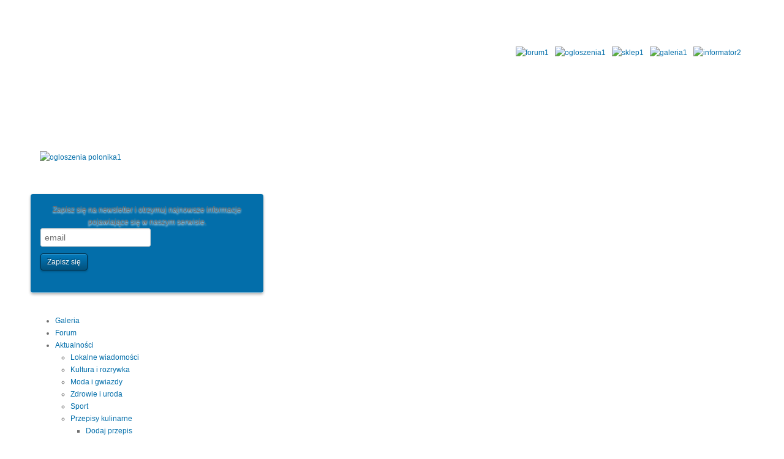

--- FILE ---
content_type: text/html; charset=utf-8
request_url: https://www.polonika.fr/polak-we-francji-86359/praca-we-francji-87177/639-sd-pracy
body_size: 13590
content:
<!doctype html><html xml:lang=pl-pl lang=pl-pl><head><meta name=viewport content="width=device-width, initial-scale=1.0"><base href=https://www.polonika.fr/polak-we-francji-86359/praca-we-francji-87177/639-sd-pracy /><meta http-equiv=content-type content="text/html; charset=utf-8"/><meta name=og:title content="Sąd pracy"/><meta name=og:description content="Ogólne informacjeFrancuski sąd pracy jest sądem pierwszej instancji rozstrzygającym spory między pracownikiem, a pracodawcą, wynikające z niedotrzymania przez jedną ze stron warunków umowy o pracę. Najczęstsze pozwy składane do sądu pracy dotyczą kwestii tj.: nieuzasadnione zwolnienie z pracy, nie..."/><meta name=author content=annap /><title>Sąd pracy</title> <script type=application/json class="joomla-script-options new">{"csrf.token":"cd1c23f414d210d81cdb3d3920facbc5","system.paths":{"root":"","base":""},"system.keepalive":{"interval":300000,"uri":"\/component\/ajax\/?format=json"}}</script> <!--[if lt IE 9]><script src="/media/system/js/polyfill.event.js?cfc768a7440a9efeb284e3b630412de1" type="text/javascript"></script><![endif]--><style>div.fastsocialshare_container{float:none}div.fastsocialshare_clearer{clear:left}.fastsocialshare-share-tw{float:left;margin:5px}.fastsocialshare-share-fbsh{float:left;margin:6px}.fastsocialshare-share-fbl{float:left;margin:5px}.fastsocialshare-share-lin{float:left;margin:5px}.fastsocialshare-share-gone{float:left;margin:5px}.fastsocialshare-share-pinterest{float:left;margin:5px}body.layout-mode-responsive{-webkit-transition:left 0.2s ease-out;-moz-transition:left 0.2s ease-out;-o-transition:left 0.2s ease-out;transition:left 0.2s ease-out;position:relative}body{min-width:100px !important}.rt-container{width:1200px;margin:0 auto}.rt-grid-3{width:300px}.rt-grid-4{width:400px}.rt-grid-9{width:900px}.rt-grid-12{width:1200px}.rt-push-3{left:300px}.rt-pull-9{left:-900px}@media only screen and (min-width:960px) and (max-width:1199px){.rt-container{width:960px}.rt-grid-1{width:80px}.rt-grid-3{width:240px}.rt-grid-4{width:320px}.rt-grid-9{width:720px}.rt-grid-12{width:960px}.rt-push-3{left:240px}.rt-pull-9{left:-720px}}@media only screen and (min-width:768px) and (max-width:959px){.rt-container{width:768px}.rt-grid-1{width:64px}.rt-grid-3{width:192px}.rt-grid-4{width:256px}.rt-grid-9{width:576px}.rt-grid-12{width:768px}.rt-push-3{left:192px}.rt-pull-9{left:-576px}}@media only screen and (min-width:481px) and (max-width:767px){body{-webkit-tap-highlight-color:transparent}.rt-container{width:480px}.rt-container [class*="rt-grid"]{display:block;float:none;position:relative;width:100%}.rt-container [class*="rt-push"],[class*="rt-pull"]{left:auto}}@media only screen and (max-width:480px){body{-webkit-tap-highlight-color:transparent}.rt-container{width:95%}.rt-container [class*="rt-grid"]{display:block;float:none;position:relative;width:100%}.rt-container [class*="rt-push"],[class*="rt-pull"]{left:auto}}article,aside,details,figcaption,figure,footer,header,hgroup,nav,section{display:block}html{font-size:100%;-webkit-text-size-adjust:100%;-ms-text-size-adjust:100%}a:focus{outline:thin dotted #333;outline:5px auto -webkit-focus-ring-color;outline-offset:-2px}a:hover,a:active{outline:0}img{max-width:100%;width:auto \9;height:auto;vertical-align:middle;border:0;-ms-interpolation-mode:bicubic}button,input,select,textarea{margin:0;font-size:100%;vertical-align:middle}button,input{*overflow:visible;line-height:normal}button::-moz-focus-inner,input::-moz-focus-inner{padding:0;border:0}button,input[type="button"],input[type="reset"],input[type="submit"]{cursor:pointer;-webkit-appearance:button}textarea{overflow:auto;vertical-align:top}body{margin:0;font-family:"Helvetica Neue",Helvetica,Arial,sans-serif;font-size:14px;line-height:20px;color:#333;background-color:#fff}a{color:#08c;text-decoration:none}a:hover{color:#005580;text-decoration:underline}p{margin:0 0 10px}strong{font-weight:bold}h1,h2,h3,h4,h5,h6{margin:10px 0;font-family:inherit;font-weight:bold;line-height:1;color:inherit;text-rendering:optimizelegibility}h1{font-size:36px;line-height:40px}h2{font-size:30px;line-height:40px}h3{font-size:24px;line-height:40px}h4{font-size:18px;line-height:20px}h5{font-size:14px;line-height:20px}h6{font-size:12px;line-height:20px}ul,ol{padding:0;margin:0 0 10px 25px}li{line-height:20px}dl{margin-bottom:20px}dt,dd{line-height:20px}dt{font-weight:bold}dd{margin-left:10px}form{margin:0 0 20px}fieldset{padding:0;margin:0;border:0}label,input,button,select,textarea{font-size:14px;font-weight:normal;line-height:20px}input,button,select,textarea{font-family:"Helvetica Neue",Helvetica,Arial,sans-serif}label{display:block;margin-bottom:5px}select,textarea,input[type="text"],input[type="password"],input[type="datetime"],input[type="datetime-local"],input[type="date"],input[type="month"],input[type="time"],input[type="week"],input[type="number"],input[type="email"],input[type="url"],input[type="search"],input[type="tel"],input[type="color"],.uneditable-input{display:inline-block;height:20px;padding:4px 6px;margin-bottom:9px;font-size:14px;line-height:20px;color:#555;border-radius:3px}input,textarea,.uneditable-input{width:206px}textarea{height:auto}textarea,input[type="text"],input[type="password"],input[type="datetime"],input[type="datetime-local"],input[type="date"],input[type="month"],input[type="time"],input[type="week"],input[type="number"],input[type="email"],input[type="url"],input[type="search"],input[type="tel"],input[type="color"],.uneditable-input{background-color:#fff;border:1px solid #ccc;-webkit-box-shadow:inset 0 1px 1px rgba(0,0,0,0.075);-moz-box-shadow:inset 0 1px 1px rgba(0,0,0,0.075);box-shadow:inset 0 1px 1px rgba(0,0,0,0.075);-webkit-transition:border linear .2s,box-shadow linear .2s;-moz-transition:border linear .2s,box-shadow linear .2s;-o-transition:border linear .2s,box-shadow linear .2s;transition:border linear .2s,box-shadow linear .2s}textarea:focus,input[type="text"]:focus,input[type="password"]:focus,input[type="datetime"]:focus,input[type="datetime-local"]:focus,input[type="date"]:focus,input[type="month"]:focus,input[type="time"]:focus,input[type="week"]:focus,input[type="number"]:focus,input[type="email"]:focus,input[type="url"]:focus,input[type="search"]:focus,input[type="tel"]:focus,input[type="color"]:focus,.uneditable-input:focus{border-color:rgba(82,168,236,0.8);outline:0;outline:thin dotted \9}input[type="radio"],input[type="checkbox"]{margin:4px 0 0;*margin-top:0;margin-top:1px \9;line-height:normal;cursor:pointer}input[type="file"],input[type="image"],input[type="submit"],input[type="reset"],input[type="button"],input[type="radio"],input[type="checkbox"]{width:auto}select,input[type="file"]{height:30px;*margin-top:4px;line-height:30px}select{width:220px;border:1px solid #ccc;background-color:#fff}select:focus,input[type="file"]:focus,input[type="radio"]:focus,input[type="checkbox"]:focus{outline:thin dotted #333;outline:5px auto -webkit-focus-ring-color;outline-offset:-2px}.uneditable-input,.uneditable-textarea{color:#999;background-color:#fcfcfc;border-color:#ccc;-webkit-box-shadow:inset 0 1px 2px rgba(0,0,0,0.025);-moz-box-shadow:inset 0 1px 2px rgba(0,0,0,0.025);box-shadow:inset 0 1px 2px rgba(0,0,0,0.025);cursor:not-allowed}.uneditable-input{overflow:hidden;white-space:nowrap}.uneditable-textarea{width:auto;height:auto}input:-moz-placeholder,textarea:-moz-placeholder{color:#999}input:-ms-input-placeholder,textarea:-ms-input-placeholder{color:#999}input::-webkit-input-placeholder,textarea::-webkit-input-placeholder{color:#999}input,textarea,.uneditable-input{margin-left:0}input:focus:required:invalid,textarea:focus:required:invalid,select:focus:required:invalid{color:#b94a48;border-color:#ee5f5b}input:focus:required:invalid:focus,textarea:focus:required:invalid:focus,select:focus:required:invalid:focus{border-color:#e9322d;-webkit-box-shadow:0 0 6px #f8b9b7;-moz-box-shadow:0 0 6px #f8b9b7;box-shadow:0 0 6px #f8b9b7}table{max-width:100%;background-color:transparent;border-collapse:collapse;border-spacing:0}.breadcrumb{padding:8px 15px;margin:0 0 20px;list-style:none;background-color:#f5f5f5;border-radius:4px}.breadcrumb li{display:inline-block;*display:inline;*zoom:1;text-shadow:0 1px 0 #fff}.breadcrumb .divider{padding:0 5px;color:#ccc}.breadcrumb .active{color:#999}@media (max-width:767px){body{padding-left:20px;padding-right:20px}.input-large,.input-xlarge,.input-xxlarge,input[class*="span"],select[class*="span"],textarea[class*="span"],.uneditable-input{display:block;width:100%;min-height:30px;-webkit-box-sizing:border-box;-moz-box-sizing:border-box;box-sizing:border-box}}@media (max-width:480px){input[type="checkbox"],input[type="radio"]{border:1px solid #ccc}}@media (min-width:768px) and (max-width:979px){[class*="span"]{float:left;min-height:1px;margin-left:20px}input,textarea,.uneditable-input{margin-left:0}}@media (min-width:1200px){[class*="span"]{float:left;min-height:1px;margin-left:30px}input,textarea,.uneditable-input{margin-left:0}}@font-face{font-family:'IcoMoon';src:url(/libraries/gantry/assets/jui/fonts/IcoMoon.eot);src:url(/libraries/gantry/assets/jui/fonts/IcoMoon.eot#iefix) format('embedded-opentype'),url(/libraries/gantry/assets/jui/fonts/IcoMoon.svg#IcoMoon) format('svg'),url(/libraries/gantry/assets/jui/fonts/IcoMoon.woff) format('woff'),url(/libraries/gantry/assets/jui/fonts/IcoMoon.ttf) format('truetype');font-weight:normal;font-style:normal;font-display:swap}[class^="icon-"],[class*=" icon-"]{display:inline-block;width:14px;height:14px;*margin-right:.3em;line-height:14px}[class^="icon-"]:before,[class*=" icon-"]:before{font-family:'IcoMoon';font-style:normal;speak:none}.icon-location:before{content:"\63"}iframe,svg{max-width:100%}a:hover{text-decoration:none}html{margin-bottom:1px;height:100%}body{margin-bottom:1px}.rt-block{padding:15px;margin:10px;position:relative}.rt-grid-1:before,.rt-grid-2:before,.rt-grid-3:before,.rt-grid-4:before,.rt-grid-5:before,.rt-grid-6:before,.rt-grid-7:before,.rt-grid-8:before,.rt-grid-9:before,.rt-grid-10:before,.rt-grid-11:before,.rt-grid-12:before{display:table;content:"";clear:both}.rt-grid-1:after,.rt-grid-2:after,.rt-grid-3:after,.rt-grid-4:after,.rt-grid-5:after,.rt-grid-6:after,.rt-grid-7:after,.rt-grid-8:after,.rt-grid-9:after,.rt-grid-10:after,.rt-grid-11:after,.rt-grid-12:after{display:table;content:"";clear:both}.font-family-helvetica{font-family:Helvetica,Arial,FreeSans,sans-serif}body{font-size:13px;line-height:1.7em;font-family:Helvetica,Arial,Sans-Serif}.font-size-is-small{font-size:12px;line-height:1.7em}p{margin:0 0 15px 0}h1{font-size:260%}h2{font-size:200%}h3{font-size:175%}h4{font-size:130%}h5{font-size:110%}a{text-decoration:none}a:focus{outline:none}ol{padding-left:15px}ul li{padding:0;margin:0}.component-content .item-page h2{margin-top:0}.component-content .login-fields #username,.login-fields #password,#contact-form dd input,#contact-form dd textarea,#modlgn-username,#modlgn-passwd,#jform_email,#member-registration dd input,#search-searchword,.finder .inputbox{padding:4px;border-radius:3px;-webkit-border-radius:3px;-moz-border-radius:3px;border-radius:3px;line-height:1.6em}.component-content .login+div ul li,#login-form li{list-style:none}.component-content .login+div ul li a:before,#login-form a:before{font-family:FontAwesome;content:"\f059";margin-right:4px}.component-content .login+div ul{padding:0;margin-left:0}#login-form .userdata{margin:12px 0}#login-form ul{padding:0;margin-left:0}#login-form ul li a{font-size:14px}#login-form input[type="text"],#login-form input[type="password"]{width:94%}#login-form #form-login-remember label{display:inline-block}#login-form #form-login-remember input{margin:0}#rt-breadcrumbs .breadcrumb,#rt-breadcrumbs [class^="breadcrumb"]{padding:0;margin:0}#rt-breadcrumbs .breadcrumb a:after,#rt-breadcrumbs [class^="breadcrumb"] a:after{margin:0 10px}#rt-breadcrumbs a{font-size:14px}#rt-breadcrumbs a:after{font-family:FontAwesome;content:"\f054";margin:0 5px 0 10px}#rt-breadcrumbs .rt-block{padding:10px 15px}#rt-breadcrumbs .divider{display:none}#rt-breadcrumbs li:first-child .divider{display:inline}input[type="radio"],input[type="checkbox"]{margin-right:5px}.icon-file-add:before,.icon-cancel:before,.icon-eye:before,.icon-location:before{font-family:'IcoMoon' !important}a{-webkit-transition:color 0.2s ease-out;-moz-transition:color 0.2s ease-out;-o-transition:color 0.2s ease-out;transition:color 0.2s ease-out}.title,.component-content h2{font-size:28px;line-height:30px;font-weight:normal;letter-spacing:normal;margin-top:0;padding-bottom:15px;margin-bottom:15px}.title1 .title{margin:-11px -16px 20px -16px;padding:10px 15px;border-radius:4px;-webkit-border-radius:4px;-moz-border-radius:4px;border-radius:4px}.box1,.box2,.box3{border-radius:4px;-webkit-border-radius:4px;-moz-border-radius:4px;border-radius:4px}.box1 .module-surround{margin:-1px}.button,.readon,.readmore,button.validate,#member-profile a,#member-registration a,.formelm-buttons button{display:inline-block;padding:3px 10px;line-height:1.7em;font-size:1em;border-radius:4px;-webkit-border-radius:4px;-moz-border-radius:4px;border-radius:4px;border:1px solid}body{background:#f5f5f5;color:#6e6e6e}a:hover{color:#303030}h1,h2,h3,h4,h5,h6{color:#303030}a,ul.menu li .separator{color:#036eaa}.title,.component-content h2{color:#303030;text-shadow:1px 1px 0 #fff;border-bottom:1px solid #d1d1d1;-webkit-box-shadow:0 1px 0 #fff;-moz-box-shadow:0 1px 0 #fff;box-shadow:0 1px 0 #fff}.title1 .title{background:#fff;border:1px solid #d5d5d5}.box1{background:#fff;border:1px solid #d5d5d5}.box2{color:#303030;background:#eee url(/templates/gantry/images/patterns/noise.png);-webkit-box-shadow:inset 0 2px 12px rgba(0,0,0,0.13);-moz-box-shadow:inset 0 2px 12px rgba(0,0,0,0.13);box-shadow:inset 0 2px 12px rgba(0,0,0,0.13)}.button,.readon,.readmore,button.validate,#member-profile a,#member-registration a,.formelm-buttons button{color:#fff;text-shadow:-1px -1px 0 rgba(0,0,0,0.3);box-shadow:0 2px 3px rgba(0,0,0,0.2),inset 0 1px 0 rgba(255,255,255,0.2)}.button:hover,.readon:hover,.readmore:hover,button.validate:hover,#member-profile a:hover,#member-registration a:hover,.formelm-buttons button:hover{color:#fff}.button:active,.readon:active,.readmore:active,button.validate:active,#member-profile a:active,#member-registration a:active,.formelm-buttons button:active{-webkit-box-shadow:0 1px 0 #fff;-moz-box-shadow:0 1px 0 #fff;box-shadow:0 1px 0 #fff}.button,.readon,.readmore,button.validate,#member-profile a,#member-registration a,.formelm-buttons button,.btn-primary{border-color:#012d46;background-color:#036aa4;background-image:-moz-linear-gradient(top,#037bbe,#02517d);background-image:-webkit-gradient(linear,0 0,0 100%,from(#037bbe),to(#02517d));background-image:-webkit-linear-gradient(top,#037bbe,#02517d);background-image:-o-linear-gradient(top,#037bbe,#02517d);background-image:linear-gradient(to bottom,#037bbe,#02517d);background-repeat:repeat-x;filter:progid:DXImageTransform.Microsoft.gradient(startColorstr='#ff037abe',endColorstr='#ff02507c',GradientType=0)}.button:hover,.readon:hover,.readmore:hover,button.validate:hover,#member-profile a:hover,#member-registration a:hover,.formelm-buttons button:hover,.btn-primary:hover{background-color:#037ec2;background-image:-moz-linear-gradient(top,#048edc,#03649b);background-image:-webkit-gradient(linear,0 0,0 100%,from(#048edc),to(#03649b));background-image:-webkit-linear-gradient(top,#048edc,#03649b);background-image:-o-linear-gradient(top,#048edc,#03649b);background-image:linear-gradient(to bottom,#048edc,#03649b);background-repeat:repeat-x;filter:progid:DXImageTransform.Microsoft.gradient(startColorstr='#ff038edc',endColorstr='#ff02649a',GradientType=0)}.button:active,.readon:active,.readmore:active,button.validate:active,#member-profile a:active,#member-registration a:active,.formelm-buttons button:active,.btn-primary:active{background-color:#0374b4;background-image:-moz-linear-gradient(top,#0368a0,#0488d2);background-image:-webkit-gradient(linear,0 0,0 100%,from(#0368a0),to(#0488d2));background-image:-webkit-linear-gradient(top,#0368a0,#0488d2);background-image:-o-linear-gradient(top,#0368a0,#0488d2);background-image:linear-gradient(to bottom,#0368a0,#0488d2);background-repeat:repeat-x;filter:progid:DXImageTransform.Microsoft.gradient(startColorstr='#ff02679f',endColorstr='#ff0387d2',GradientType=0)}.login-fields #username,.login-fields #password,#contact-form dd input,#contact-form dd textarea,#modlgn-username,#modlgn-passwd,#jform_email,#member-registration dd input,#search-searchword,.finder .inputbox,.inputbox{border:1px solid #d9d9d9}.breadcrumbs a:after,.breadcrumb a:after{color:#aaa}select,textarea,input[type="text"],input[type="password"],input[type="datetime"],input[type="datetime-local"],input[type="date"],input[type="month"],input[type="time"],input[type="week"],input[type="number"],input[type="email"],input[type="url"],input[type="search"],input[type="tel"],input[type="color"],.uneditable-input{color:#6e6e6e}textarea,input[type="text"],input[type="password"],input[type="datetime"],input[type="datetime-local"],input[type="date"],input[type="month"],input[type="time"],input[type="week"],input[type="number"],input[type="email"],input[type="url"],input[type="search"],input[type="tel"],input[type="color"],.uneditable-input{background-color:#fff;border:1px solid #d5d5d5;-webkit-box-shadow:inset 0 1px 1px rgba(0,0,0,0.075);-moz-box-shadow:inset 0 1px 1px rgba(0,0,0,0.075);box-shadow:inset 0 1px 1px rgba(0,0,0,0.075)}select{border:1px solid #d5d5d5}.uneditable-input,.uneditable-textarea{color:#aaa;background-color:#f5f5f5;border-color:#d5d5d5;-webkit-box-shadow:inset 0 1px 2px rgba(0,0,0,0.025);-moz-box-shadow:inset 0 1px 2px rgba(0,0,0,0.025);box-shadow:inset 0 1px 2px rgba(0,0,0,0.025)}.uneditable-input{background-color:;border-color:#eee;-webkit-box-shadow:inset 0 1px 2px rgba(0,0,0,0.025);-moz-box-shadow:inset 0 1px 2px rgba(0,0,0,0.025);box-shadow:inset 0 1px 2px rgba(0,0,0,0.025)}.box3{background-color:#f1f1f1;background-image:-moz-linear-gradient(top,#ffffff,#dddddd);background-image:-webkit-gradient(linear,0 0,0 100%,from(#ffffff),to(#dddddd));background-image:-webkit-linear-gradient(top,#ffffff,#dddddd);background-image:-o-linear-gradient(top,#ffffff,#dddddd);background-image:linear-gradient(to bottom,#ffffff,#dddddd);background-repeat:repeat-x;filter:progid:DXImageTransform.Microsoft.gradient(startColorstr='#ffffffff',endColorstr='#ffdddddd',GradientType=0);-webkit-box-shadow:0 2px 4px rgba(0,0,0,0.3);-moz-box-shadow:0 2px 4px rgba(0,0,0,0.3);box-shadow:0 2px 4px rgba(0,0,0,0.3);border-bottom:1px solid #fff;color:#6e6e6e;text-shadow:0 2px 3px #fff}@font-face{font-family:'FontAwesome';src:url(/libraries/gantry/assets/jui/fonts/fontawesome-webfont.eot?v=3.2.1);src:url(/libraries/gantry/assets/jui/fonts/fontawesome-webfont.eot#iefix&v=3.2.1) format('embedded-opentype'),url(/libraries/gantry/assets/jui/fonts/fontawesome-webfont.woff?v=3.2.1) format('woff'),url(/libraries/gantry/assets/jui/fonts/fontawesome-webfont.ttf?v=3.2.1) format('truetype'),url(/libraries/gantry/assets/jui/fonts/fontawesome-webfont.svg#fontawesomeregular?v=3.2.1) format('svg');font-weight:normal;font-style:normal;font-display:swap}[class^="icon-"],[class*=" icon-"]{font-style:normal;font-weight:normal;text-decoration:inherit}[class^="icon-"]:before,[class*=" icon-"]:before{font-family:FontAwesome,sans-serif;font-weight:normal;font-style:normal;text-decoration:inherit;-webkit-font-smoothing:antialiased;*margin-right:.3em;text-decoration:inherit;display:inline-block;speak:none}[class^="icon-"],[class*=" icon-"]{width:auto;height:auto;line-height:inherit;vertical-align:baseline;background-image:none;background-position:0% 0%;background-repeat:repeat;margin-top:0;max-width:100%}.icon-file:before{content:"\f15b"}.com{color:#93a1a1}small{font-size:0.85em}[class^="icon-"],[class*=" icon-"]{width:auto;height:auto;line-height:inherit}.input-xxlarge{width:97%}.icon-file-add:before,.icon-cancel:before,.icon-eye:before,.icon-location:before,.icon-arrow-up-3:before,.icon-folder-2:before,.icon-checkedout:before,.icon-locked:before,.icon-comments-2:before,.icon-out:before,.icon-redo:before,.icon-file-add:before,.icon-new:before,.icon-apply:before,.icon-pencil-2:before,.icon-folder:before,.icon-pictures:before,.icon-list-view:before,.icon-power-cord:before,.icon-cube:before,.icon-puzzle:before,.icon-tools:before,.icon-options:before,.icon-equalizer:before,.icon-brush:before,.icon-eye:before,.icon-checkbox-unchecked:before,.icon-checkin:before,.icon-checkbox:before,.icon-checkbox-partial:before,.icon-star-2:before,.icon-featured:before,.icon-calendar-2:before,.icon-help:before,.icon-support:before,.icon-warning:before,.icon-publish:before,.icon-checkmark:before,.icon-unpublish:before,.icon-cancel:before,.icon-purge:before,.icon-mail:before,.icon-mail-2:before,.icon-unarchive:before,.icon-drawer:before,.icon-drawer-2:before,.icon-box-add:before,.icon-box-remove:before,.icon-grid-view:before,.icon-grid-view-2:before,.icon-menu:before,.icon-delete:before,.icon-cancel-2:before,.icon-save-new:before,.icon-plus-2:before,.icon-minus-2:before,.icon-quote:before,.icon-quote-2:before,.icon-database:before,.icon-location:before,.icon-expand-2:before,.icon-contract:before,.icon-contract-2:before,.icon-health:before,.icon-wand:before,.icon-unblock:before,.icon-vcard:before,.icon-clock:before,.icon-address:before,.icon-feed:before,.icon-flag-2:before,.icon-pin:before,.icon-lamp:before,.icon-chart:before,.icon-bars:before,.icon-pie:before,.icon-lightning:before,.icon-next:before,.icon-previous:before,.icon-first:before,.icon-last:before,.pagination .icon-forward:before,.pagination .icon-backward:before,.pagination .icon-step-backward:before,.pagination .icon-step-forward:before,.icon-loop:before,.icon-shuffle:before,.icon-arrow-first:before,.icon-arrow-last:before,.icon-uparrow:before,.icon-downarrow:before,.icon-arrow-up-2:before,.icon-arrow-right-2:before,.icon-arrow-down-2:before,.icon-arrow-left-2:before,.icon-play-2:before,.icon-menu-2:before,.icon-arrow-up-3:before,.icon-arrow-right-3:before,.icon-arrow-down-3:before,.icon-arrow-left-3:before,.icon-printer:before,.icon-color-palette:before,.icon-camera-2:before,.icon-file-remove:before,.icon-save-copy:before,.icon-cart:before,.icon-basket:before,.icon-broadcast:before,.icon-screen:before,.icon-mobile:before,.icon-users:before,.icon-out-2:before{font-family:'IcoMoon' !important}@media (max-width:767px){body.layout-mode-responsive{padding:0}}body{background:#fff}.title,.component-content h2{font-size:18px}.box3{background:#036eaa}.title1 .title{padding:5px 5px;margin:-17px -15px 20px -15px;border:1px solid #fff;-webkit-box-shadow:0px 0px 5px 0px rgba(50,50,50,0.75);-moz-box-shadow:0px 0px 5px 0px rgba(50,50,50,0.75);box-shadow:0px 0px 5px 0px rgba(50,50,50,0.75)}.title1 .title{background:#036eaa;color:#fff;text-shadow:none;text-align:center;text-shadow:0px 0px 2px rgba(150,150,150,1)}.title4 .title,.title5 .title,.title6 .title,.title7 .title,.title8 .title,.title9 .title{padding:1px 15px;margin:-17px -15px 20px -15px;border:1px solid #d5d5d5;color:#fff;text-shadow:none;text-align:left;text-shadow:0px 0px 2px rgba(150,150,150,1);border-radius:4px;-webkit-border-radius:4px 4px 0px 0px;-moz-border-radius:4px 4px 0px 0px;border-radius:4px 4px 0px 0px;font-size:12px;font-weight:bold}.title4 .title{background:#148cd7}.title5 .title{background:#d22a2a}.title6 .title{background:#9d3dd4}.title7 .title{background:#0fb414}.title8 .title{background:#f25e0e}.title9 .title{background:#d22a2a}#rt-breadcrumbs a{font-size:12px!important}</style><link rel=preload href=/media/plg_jchoptimize/cache/css/2b0ffb2311d18602a0d8e303b66d82aa_0.css as=style onload="this.onload=null;this.rel='stylesheet'"><noscript><link rel=stylesheet href=/media/plg_jchoptimize/cache/css/2b0ffb2311d18602a0d8e303b66d82aa_0.css></noscript> <script>(function(w){"use strict";if(!w.loadCSS){w.loadCSS=function(){};}
var rp=loadCSS.relpreload={};rp.support=(function(){var ret;try{ret=w.document.createElement("link").relList.supports("preload");}catch(e){ret=false;}
return function(){return ret;};})();rp.bindMediaToggle=function(link){var finalMedia=link.media||"all";function enableStylesheet(){if(link.addEventListener){link.removeEventListener("load",enableStylesheet);}else if(link.attachEvent){link.detachEvent("onload",enableStylesheet);}
link.setAttribute("onload",null);link.media=finalMedia;}
if(link.addEventListener){link.addEventListener("load",enableStylesheet);}else if(link.attachEvent){link.attachEvent("onload",enableStylesheet);}
setTimeout(function(){link.rel="stylesheet";link.media="only x";});setTimeout(enableStylesheet,3000);};rp.poly=function(){if(rp.support()){return;}
var links=w.document.getElementsByTagName("link");for(var i=0;i<links.length;i++){var link=links[i];if(link.rel==="preload"&&link.getAttribute("as")==="style"&&!link.getAttribute("data-loadcss")){link.setAttribute("data-loadcss",true);rp.bindMediaToggle(link);}}};if(!rp.support()){rp.poly();var run=w.setInterval(rp.poly,500);if(w.addEventListener){w.addEventListener("load",function(){rp.poly();w.clearInterval(run);});}else if(w.attachEvent){w.attachEvent("onload",function(){rp.poly();w.clearInterval(run);});}}
if(typeof exports!=="undefined"){exports.loadCSS=loadCSS;}
else{w.loadCSS=loadCSS;}}(typeof global!=="undefined"?global:this));</script><noscript><style>.jch-lazyload{display:none}</style> </noscript> </head><body class="logo-type-custom headerstyle-light font-family-helvetica font-size-is-small menu-type-dropdownmenu menu-dropdownmenu-position-feature-a layout-mode-responsive col12"> <header id=rt-top-surround><div id=rt-header><div class=rt-container><div class="rt-grid-3 rt-alpha"><div class="rt-block logo-block"> <a href=/ id=rt-logo></a> </div></div><div class=rt-grid-7><div class="rt-block "><div class=module-surround><div class=module-content><div class=custom><p style="text-align: right;"><a href=/forum/ target=_blank rel="noopener noreferrer" title="Forum Poloniki"><img src=/images/stories/forum1.png alt=forum1 width=50 height=60 style="margin-left: 5px; margin-right: 5px;"/></a><a href=https://ogloszenia.polonika.fr target=_blank rel="noopener noreferrer"><img src=/images/stories/ogloszenia1.png alt=ogloszenia1 width=50 height=60 style="margin-left: 5px; margin-right: 5px;"/></a><a href=/sklep-30892><img src=/images/stories/sklep1.png alt=sklep1 width=50 height=60 style="margin-left: 5px; margin-right: 5px;"/></a><a href=/galeria-89678><img src=/images/stories/galeria1.png alt=galeria1 width=50 height=60 style="margin-left: 5px; margin-right: 5px;"/></a><a href=https://ogloszenia.polonika.fr/catalog title="Katalog firm we Francji"><img src=/images/stories/informator2.png alt=informator2 width=50 height=60 style="margin-left: 5px; margin-right: 5px;"/></a></p></div></div></div></div></div><div class="rt-grid-2 rt-omega"><div class="rt-block "><div class=module-surround><div class=module-content><div class=custom><p style="text-align: right;"><a href=/ target=_self><img src=/images/stories/pl.png alt=""/></a><a href=https://fr.polonika.fr><img src=/images/stories/fr.png alt=""/></a></p></div></div></div></div></div><div class=clear></div></div></div></header><div id=rt-drawer><div class=rt-container><div class=clear></div></div></div><div id=rt-showcase><div class=rt-showcase-pattern><div class=rt-container><div class="rt-grid-8 rt-alpha"><div class="rt-block "><div class=module-surround><div class=module-content><div class=custom><p><a href=https://ogloszenia.polonika.fr/announcements/pre_add target=_blank><img onmouseover="this.src='/images/banery/ogloszenia-polonika1-hover.jpg';" onmouseout="this.src='/images/banery/ogloszenia-polonika1.jpg';" src=/images/banery/ogloszenia-polonika1.jpg alt="ogloszenia polonika1"/></a></p></div></div></div></div></div><div class="rt-grid-4 rt-omega"><div class="rt-block box3 "><div class=module-surround><div class=module-content><div class="acymailing_modulebox3 " id=acymailing_module_formAcymailing82651><div class=acymailing_fulldiv id=acymailing_fulldiv_formAcymailing82651><form id=formAcymailing82651 action=/polak-we-francji-86359/praca-we-francji-87177 onsubmit="return submitacymailingform('optin','formAcymailing82651')" method=post name=formAcymailing82651><div class=acymailing_module_form><div class=acymailing_introtext><center> Zapisz się na newsletter i otrzymuj najnowsze informacje <br />pojawiające się w naszym serwisie.</center></div><table class=acymailing_form> <tr> <td class="acyfield_email acy_requiredField"> <input id=user_email_formAcymailing82651 onfocus="if(this.value == 'email') this.value = '';" onblur="if(this.value=='') this.value='email';" class=inputbox type=text name=user[email] style=width:90% value=email title=email /> </td> </tr><tr> <td class=acysubbuttons> <input class="button subbutton btn btn-primary" type=submit value="Zapisz się" name=Submit onclick="try{ return submitacymailingform('optin','formAcymailing82651'); }catch(err){alert('The form could not be submitted '+err);return false;}"/> </td> </tr> </table> <input type=hidden name=ajax value=0 /> <input type=hidden name=acy_source value=module_139 /> <input type=hidden name=ctrl value=sub /> <input type=hidden name=task value=notask /> <input type=hidden name=redirect value=https%3A%2F%2Fwww.polonika.fr%2Fpolak-we-francji-86359%2Fpraca-we-francji-87177%2F639-sd-pracy /> <input type=hidden name=redirectunsub value=https%3A%2F%2Fwww.polonika.fr%2Fpolak-we-francji-86359%2Fpraca-we-francji-87177%2F639-sd-pracy /> <input type=hidden name=option value=com_acymailing /> <input type=hidden name=hiddenlists value=1 /> <input type=hidden name=acyformname value=formAcymailing82651 /> </div></form></div></div></div></div></div></div><div class=clear></div></div></div></div><div id=rt-transition><div id=rt-mainbody-surround><div id=rt-feature><div class=rt-container><div class="rt-grid-12 rt-alpha rt-omega"><div class="rt-block menu-block"><div class="gf-menu-device-container responsive-type-panel"></div><ul class="gf-menu l1 "> <li class=item118> <a class=item href=/galeria> Galeria </a> </li> <li class=item121> <a class=item href=https://www.polonika.fr/forum/> Forum </a> </li> <li class="item122 parent"> <a class=item href=/wiadomoci-44266> Aktualności <span class=border-fixer></span> </a> <div class="dropdown columns-1 " style=width:180px;><div class="column col1" style=width:180px;><ul class=l2> <li class=item161> <a class=item href=/wiadomoci-44266/lokalne-wiadomoci> Lokalne wiadomości </a> </li> <li class=item162> <a class=item href=/wiadomoci-44266/kultura> Kultura i rozrywka </a> </li> <li class=item163> <a class=item href=/wiadomoci-44266/moda> Moda i gwiazdy </a> </li> <li class=item164> <a class=item href=/wiadomoci-44266/zdrowie-17737> Zdrowie i uroda </a> </li> <li class=item165> <a class=item href=/wiadomoci-44266/sport> Sport </a> </li> <li class="item168 parent"> <a class=item href=/wiadomoci-44266/przepisy-kulinarne> Przepisy kulinarne <span class=border-fixer></span> </a> <div class="dropdown flyout columns-1 " style=width:180px;><div class="column col1" style=width:180px;><ul class=l3> <li class=item169> <a class=item href="/?Itemid=169"> Dodaj przepis </a> </li> </ul> </div> </div> </li> </ul> </div> </div> </li> <li class=item120> <a class=item href=https://ogloszenia.polonika.fr> Darmowe Ogłoszenia </a> </li> <li class="item123 parent"> <a class=item href=javascript:void(0);> Polak we Francji <span class=border-fixer></span> </a> <div class="dropdown columns-1 " style=width:180px;><div class="column col1" style=width:180px;><ul class=l2> <li class=item124> <a class=item href=/polak-we-francji/praca-we-francji> Praca </a> </li> <li class=item125> <a class=item href=/polak-we-francji/mieszkanie-we-francji> Mieszkanie </a> </li> <li class=item126> <a class=item href=/polak-we-francji/komunikacja> Komunikacja </a> </li> <li class=item133> <a class=item href=/polak-we-francji/powrot-do-kraju> Powrót do kraju </a> </li> <li class=item144> <a class=item href=/polak-we-francji/edukacja> Edukacja </a> </li> <li class=item166> <a class=item href=/polak-we-francji/wane-adresy> Ważne adresy </a> </li> <li class=item167> <a class=item href=/polak-we-francji/zdrowie> Zdrowie </a> </li> </ul> </div> </div> </li> <li class="item150 parent"> <a class=item href=/historia-francji> Historia Francji <span class=border-fixer></span> </a> <div class="dropdown columns-1 " style=width:180px;><div class="column col1" style=width:180px;><ul class=l2> <li class=item151> <a class=item href=/historia-francji/pocztki-pastwa-frankoskiego> Początki państwa frankońskiego </a> </li> <li class=item152> <a class=item href=/historia-francji/dynastie-krolewskie-karolingow-i-kapetyngow> Dynastie królewskie... </a> </li> <li class=item153> <a class=item href=/historia-francji/wojna-stuletnia-i-dynastia-walezjuszy> Wojna stuletnia... </a> </li> <li class=item154> <a class=item href=/historia-francji/dynastia-burbonow> Dynastia Burbonów </a> </li> <li class=item155> <a class=item href=/historia-francji/wielka-rewolucja-francuska-i-wojny-napoleoskie> Wielka Rewolucja... </a> </li> <li class=item156> <a class=item href=/historia-francji/francja-od-kongresu-wiedeskiego-do-i-wojny-wiatowej> Od Kongresu... </a> </li> </ul> </div> </div> </li> <li class="item131 parent"> <a class=item href=/polonika> Polonika <span class=border-fixer></span> </a> <div class="dropdown columns-1 " style=width:180px;><div class="column col1" style=width:180px;><ul class=l2> <li class=item129> <a class=item href="/?Itemid=129"> Kalendarz imprez </a> </li> <li class=item130> <a class=item href=/polonika/newsletter> Newsletter </a> </li> </ul> </div> </div> </li> <li class=item128> <a class=item href=/prasa-polonijna> Filmy z imprez </a> </li> </ul><div class=clear></div></div></div><div class=clear></div></div></div><div id=rt-utility><div class=rt-container><div class="rt-grid-8 rt-alpha"><div class="rt-block "><div class=module-surround><div class=module-content><div class=jv-bookmark><div> <img src=[data-uri] data-src=/modules/mod_jvbookmark/tmpl/images/mod_jvbookmark_site.gif class=jch-lazyload alt=""/><noscript><img src=/modules/mod_jvbookmark/tmpl/images/mod_jvbookmark_site.gif alt=""/></noscript> <a href="javascript:CreateBookmarkLink('Polonika','https://www.polonika.fr/');" title="Dodaj Polonika.fr do ulubionych"><span>Dodaj Polonika.fr do ulubionych</span></a> </div><div> <img src=[data-uri] data-src=/modules/mod_jvbookmark/tmpl/images/mod_jvbookmark_page.gif class=jch-lazyload alt=""/><noscript><img src=/modules/mod_jvbookmark/tmpl/images/mod_jvbookmark_page.gif alt=""/></noscript> <a href="javascript:CreateBookmarkLink('Sąd pracy','https://www.polonika.fr/polak-we-francji-86359/praca-we-francji-87177/639-sd-pracy');" title="Dodaj stronę do ulubionych"><span>Dodaj stronę do ulubionych</span></a> </div></div></div></div></div></div><div class="rt-grid-4 rt-omega"><div class="rt-block "><div class=module-surround><div class=module-content><html><head><meta http-equiv=Content-type content="text/html; charset=iso-8859-2"><meta http-equiv=Reply-to content=kess@o2.pl><meta name=Author content="Krzysztof Szypulski"><title>Data pl v0.1 - by KESS</title></head><body> <B>Data:</b> poniedziałek, 05 stycznia 2026 r. <script src=/media/plg_jchoptimize/cache/js/6d17b6fb47956d0db65e1648a1e284ba_0.js async></script> </body> </html> <b>Imieniny: </b>Edwarda, Hanny, Szymona </div></div></div></div><div class=clear></div></div></div><div id=rt-breadcrumbs><div class=rt-container><div class="rt-grid-12 rt-alpha rt-omega"><div class="rt-block "><div class=module-surround><div class=module-content><div aria-label=krizalys_breadcrumbs role=navigation><ul class="breadcrumb krizalys_breadcrumb" itemscope=itemscope itemtype=http://schema.org/BreadcrumbList> <li> <span class="divider icon-location"></span> </li> <li itemscope=itemscope itemprop=itemListElement itemtype=http://schema.org/ListItem> <a href=/ class=pathway itemprop=item><span itemprop=name>Start</span></a> <span class=divider> </span> <meta itemprop=position content=1 /></li> <li itemscope=itemscope itemprop=itemListElement itemtype=http://schema.org/ListItem> <a href=/polak-we-francji-86359 class=pathway itemprop=item><span itemprop=name>Polak we Francji</span></a> <span class=divider> </span> <meta itemprop=position content=2 /></li> <li itemscope=itemscope itemprop=itemListElement itemtype=http://schema.org/ListItem> <a href=/polak-we-francji-86359/praca-we-francji-87177 class=pathway itemprop=item><span itemprop=name>Praca we Francji</span></a> <span class=divider> </span> <meta itemprop=position content=3 /></li> <li itemscope=itemscope itemprop=itemListElement itemtype=http://schema.org/ListItem class=active> <span itemprop=item><span itemprop=name>Sąd pracy</span></span> <meta itemprop=position content=4 /></li> </ul> </div> </div> </div> </div> </div><div class=clear></div></div></div><div class=rt-container><div id=rt-main class=sa3-mb9><div class=rt-container><div class="rt-grid-9 rt-push-3"><div class=rt-block><div id=rt-mainbody><div class=component-content><article class=item-page itemscope itemtype=http://schema.org/Article><meta itemprop=inLanguage content=pl-PL /><h2 itemprop=name> <a href=/polak-we-francji/praca-we-francji/639-sd-pracy itemprop=url> Sąd pracy</a> </h2><div itemprop=articleBody><p><b>Ogólne informacje</b></p><p>Francuski sąd pracy jest <b>sądem pierwszej instancji rozstrzygającym spory między pracownikiem, a pracodawcą,</b> wynikające z niedotrzymania przez jedną ze stron warunków umowy o pracę. Najczęstsze pozwy składane do sądu pracy dotyczą kwestii tj.: nieuzasadnione zwolnienie z pracy, nieregularne (lub całkowicie zaniechane) wypłaty pensji, nieregularnie wypłacane lub niewypłacane premie i dodatki, brak zgody na udzielenie urlopu. Pozwy kierowane do sądu pracy powinny być tworzone w oparciu o przepisy Kodeksu pracy (<i>Code du travail</i>).</p><p>&nbsp;</p><p><b>Kto może złożyć pozew w sądzie pracy</b></p><p><b>Każdy, kto pełni lub pełnił obowiązki zawodowe i uważa, ze jego prawa jako pracownika zostały naruszone może dochodzić swoich praw w sądzie pracy.</b> Dotyczy to również pracowników, z którymi pracodawca nie podpisał umowy. We Francji, całkowita odpowiedzialność za nielegalne zatrudnienie pracownika spoczywa na pracodawcy. Jeśli sąd uzna nielegalną pracę, zatrudniający będzie musiał wypłacić pracownikowi zaległa pensję i odszkodowanie w wysokości sześciokrotnego miesięcznego wynagrodzenia. Dodatkowo pracodawca podlega karze pozbawienia wolności do 3 lat oraz grzywnie w wysokości 45 000 euro.</p><p>Uwaga: przepisy te nie dotyczą sytuacji, w której pracownik i pracodawca „umówili się”, że osoba wykonująca pracę, będzie zatrudniona nielegalne. W takim przypadku to pracownik podlega karze grzywny.</p><p>&nbsp;</p><p><b>Jakie sprawy są rozstrzygane w sądzie pracy</b></p><p>Spór rozstrzygany przez sąd pracy <b>musi dotyczyć indywidualnego problemu, regulowanego przez zapisy Kodeksu pracy</b> np. zwolnienia z pracy, odmowy udzielenia urlopu itp. Spory zbiorowe, dotyczące kwestii tj. np. zwolnienia grupowe z przyczyn ekonomicznych rozstrzygane są przez sądy wyższych instancji. Jeśli jednak pracownik uzna, że kwestia będąca przyczyną sporu zbiorowego , dotknęła go szczególnie w wymiarze indywidualnym ( np. został objęty zwolnieniem grupowym, mimo że nie mieścił się w kryteriach, według których dokonywano redukcji etatów), może indywidualnie wnieść pozew do sądu pracy.</p><p>&nbsp;</p><p><b>Jak wygląda procedura sądowa</b></p><p>Procedura postępowania w sądzie pracy składa się z czterech etapów. Są to:</p><ol> <li><b>Złożenie pozwu.</b> Pozew musi zawierać informacje i elementy tj:</li> </ol><ul class=square1> <li>dane osobowe składającego pozew</li> <li>dane pozwanego</li> <li>tytuł pozwu</li> <li>uzasadnienie pozwu</li> <li>podanie wnioskowanej kwoty odszkodowania</li> </ul><ol start=2> <li><b>Postępowanie pojednawcze</b> mające doprowadzić do polubownego zakończenia sporu między pracownikiem i pracodawcą. Jeśli strony osiągną porozumienie, etap ten zamyka procedurę sądową. W przeciwnym razie spór rozstrzygany jest przez sąd podczas rozprawy.</li> <li><b>Rozprawa sądowa</b>. Podczas rozprawy możemy występować samodzielnie, poprosić o&nbsp;pełnomocnictwo członka rodziny, zaufaną osobę bądź przedstawiciela związku zawodowego lub zwrócić się o pomoc do adwokata. Jeśli zależy nam na profesjonalnie poprowadzonej linii obrony, a nie mamy środków na opłacenie usług adwokata, możemy wystąpić o nadanie nam obrońcy z urzędu. W tym celu należy wypełnić Cerfa n<span face="Times New Roman, serif" style="font-family: 'Times New Roman', serif;">º12467*01 i wraz z deklaracją o dochodach złożyć w biurze pomocy prawnej.</span></li> <li><span face="Times New Roman, serif" style="font-family: 'Times New Roman', serif;">Jeśli decyzję sądu uznamy za krzywdzącą przysługuje nam prawo do </span><span face="Times New Roman, serif" style="font-family: 'Times New Roman', serif;"><b>odwołania do sądu wyższej instancji</b></span><span face="Times New Roman, serif" style="font-family: 'Times New Roman', serif;">.</span></li> </ol><div class=fastsocialshare_container><div class="fastsocialshare-share-fbl button_count"><div id=fb-root></div><div class=fb-like data-href=https://www.polonika.fr/polak-we-francji/praca-we-francji/639-sd-pracy data-layout=button_count . data-width=100 data-action=like data-show-faces=true data-share=false> </div></div><div id=fbshare_container class=fastsocialshare-share-fbsh> <a style="text-decoration:none; border-radius: 2px; padding:2px 5px; font-size:14px; background-color:#3B5998; color:#FFFFFF !important;" onclick="window.open('http://www.facebook.com/sharer/sharer.php?u=https://www.polonika.fr/polak-we-francji/praca-we-francji/639-sd-pracy','fbshare','width=480,height=100')" href=javascript:void(0)><span style="text-decoration:none; font-weight:bold; font-size:14px;margin-right:4px;">f</span>Share</a> </div><div class=fastsocialshare-share-tw> <a href=https://twitter.com/share class=twitter-share-button data-text="Sąd pracy" data-count=horizontal data-via="" data-url=https://www.polonika.fr/polak-we-francji/praca-we-francji/639-sd-pracy data-lang=pl>Tweet</a> </div><div class=fastsocialshare-share-gone> <g:plusone size="medium" href='https://www.polonika.fr/polak-we-francji/praca-we-francji/639-sd-pracy'></g:plusone> <g:plus annotation='bubble' href='https://www.polonika.fr/polak-we-francji/praca-we-francji/639-sd-pracy' action='share'></g:plus> </div><div class=fastsocialshare-share-lin> <script type="in/share" data-url="https://www.polonika.fr/polak-we-francji/praca-we-francji/639-sd-pracy" data-counter="right"></script> </div><div class=fastsocialshare-share-pinterest> <a href=//www.pinterest.com/pin/create/button/ data-pin-do=buttonBookmark data-pin-color=red><img src=[data-uri] data-src=//assets.pinterest.com/images/pidgets/pinit_fg_en_rect_red_20.png class=jch-lazyload /><noscript><img src=//assets.pinterest.com/images/pidgets/pinit_fg_en_rect_red_20.png /></noscript></a> </div><div class=fastsocialshare_clearer></div></div></div></article></div></div></div></div><div class="rt-grid-3 rt-pull-9"><div id=rt-sidebar-a><div class="rt-block box1 title1"><div class=module-surround><div class=module-title><h2 class=title>Poradnik</h2></div><div class=module-content><div class="custombox1 title1"><p><span style="color: #ff0000;"><strong>Ważne adresy</strong></span></p><p><a href=/polak-we-francji/wane-adresy/586-konsulaty>Konsulaty</a><br /><a href=/polak-we-francji/wane-adresy/587-ambasady>Ambasady</a><br /><a href=/polak-we-francji/wane-adresy/588-instytucje-polskie>Instytucje Polskie</a><br /><a href=/polak-we-francji/wane-adresy/589-kocioy>Kościoły</a><br /><a href=/polak-we-francji/wane-adresy/590-telefony-alarmowe>Telefony alarmowe</a><br /><a href=/polak-we-francji/wane-adresy/634-informacja-telefoniczna>Informacja telefoniczna</a><br /><a href=/polak-we-francji/wane-adresy/591-telefony-sos>Telefony SOS</a><br />&nbsp;</p><p><span style="color: #ff0000;"><strong>Praca</strong></span></p><p><a href=/polak-we-francji/praca-we-francji/91-poszukiwanie-pracy>Jak szukać</a><br /><a href=/polak-we-francji/praca-we-francji/595-rodzaje-umow>Rodzaje um&oacute;w</a><br /><a href=/polak-we-francji/praca-we-francji/600-urlop>Urlop</a><br /><a href=/polak-we-francji/praca-we-francji/94-zasilki-i-pomoc>Zasiłki</a><br /><a href=/polak-we-francji/praca-we-francji/638-podatki>Podatki</a><br /><a href=/polak-we-francji/praca-we-francji/592-konto-bankowe>Konto bankowe</a><br /><a href=/polak-we-francji/praca-we-francji/601-wypadek-przy-pracy>Wypadek w pracy</a><br /><a href=/polak-we-francji/praca-we-francji/639-sd-pracy>Sąd pracy</a><br /><a href=/polak-we-francji/praca-we-francji/93-wasna-firma>Własna firma</a><br />&nbsp;</p><p><span style="color: #ff0000;"><strong>Mieszkanie</strong></span></p><p><a href=/polak-we-francji-86359/mieszkanie-we-francji-69770/683-jak-szuka-mieszkania>Jak szukać</a><br /><a href=/polak-we-francji-86359/mieszkanie-we-francji-69770/684-przed-wynajmem>Przed wynajmem</a><br /><a href=/polak-we-francji-86359/mieszkanie-we-francji-69770/685-w-czasie-wynajmu>W czasie wynajmu</a><br /><a href=/polak-we-francji-86359/mieszkanie-we-francji-69770/686-zakoczenie-wynajmu>Zakończenie umowy</a><br /><a href=/polak-we-francji-86359/mieszkanie-we-francji-69770/688-zasiek-mieszkaniowy>Zasiłek mieszkaniowy</a><br /><a href=/polak-we-francji-86359/mieszkanie-we-francji-69770/687-dodatkowe-informacje>Dodatkowe informacje</a><br />&nbsp;</p><p><span style="color: #ff0000;"><strong>Zdrowie</strong></span></p><p><a href=/polak-we-francji/zdrowie>Ubezpieczenia społeczne</a><br /><a href=/polak-we-francji/zdrowie/599-carte-vitale>Karta Vitale</a><br /><a href=/polak-we-francji/zdrowie/642-nage-wypadki>Nagłe wypadki</a><br />&nbsp;</p><p><span style="color: #ff0000;"><strong>Edukacja</strong></span></p><p><a href=/polak-we-francji/edukacja>Informacje og&oacute;lne</a><br /><a href=/component/content/article/55-polak-we-francji/576-edukacja.html#przedszkole>Przedszkole</a><br /><a href=/component/content/article/55-polak-we-francji/576-edukacja.html#szkoly-podstawowe>Szkoła podstawowa</a><br /><a href=/component/content/article/55-polak-we-francji/576-edukacja.html#szkoly-srednie>Szkoła srednia</a><br /><a href=/component/content/article/55-polak-we-francji/576-edukacja.html#szkoly-wyzsze>Studia</a><br /><a href=/component/content/article/55-polak-we-francji/576-edukacja.html#nauka-polskiego>Nauka języka polskiego<br />&nbsp;</a></p><p><span style="color: #ff0000;"><strong>Komunikacja</strong></span></p><p><a href=/polak-we-francji/komunikacja/594-metro>Metro</a><br /><a href=/polak-we-francji/komunikacja/633-koleje>Koleje</a><br /><a href=/polak-we-francji/komunikacja/593-autobusy>Autobusy</a><br /><a href=/polak-we-francji/komunikacja/635-tgv>TGV</a><br /><a href=/polak-we-francji/komunikacja/640-rer>RER</a><br /><a href=/polak-we-francji/komunikacja/636-taxi>Taxi</a><br /><a href=/polak-we-francji/komunikacja/637-auto>Auto</a><br /><a href=http://maps.google.fr/ target=_blank>Google Maps FR</a><br />&nbsp;</p><p><span style="color: #ff0000;"><strong>Powr&oacute;t do kraju</strong></span></p><p><a href=/polak-we-francji/powrot-do-kraju.html#przed-powrotem>Przed powrotem</a><br /><a href=/polak-we-francji/powrot-do-kraju.html#po-powrocie>Po powrocie</a></p></div></div></div></div><div class="rt-block box2"><div class=module-surround><div class=module-title><h2 class=title>Logowanie</h2></div><div class=module-content><form action=/polak-we-francji-86359/praca-we-francji-87177 method=post id=login-form><fieldset class=userdata><p id=form-login-username> <label for=modlgn-username>Użytkownik</label> <input id=modlgn-username type=text name=username class=inputbox size=18 /> </p><p id=form-login-password> <label for=modlgn-passwd>Hasło</label> <input id=modlgn-passwd type=password name=password class=inputbox size=18 /> </p><p id=form-login-remember> <label for=modlgn-remember>Zapamiętaj</label> <input id=modlgn-remember type=checkbox name=remember class=inputbox value=yes /> </p><input type=submit name=Submit class=button value=Zaloguj /> <input type=hidden name=option value=com_users /> <input type=hidden name=task value=user.login /> <input type=hidden name=return value="aHR0cHM6Ly93d3cucG9sb25pa2EuZnIvcG9sYWstd2UtZnJhbmNqaS04NjM1OS9wcmFjYS13ZS1mcmFuY2ppLTg3MTc3LzYzOS1zZC1wcmFjeQ=="/> <input type="hidden" name="cd1c23f414d210d81cdb3d3920facbc5" value="1" /> <ul> <li> <a href="/component/users/?view=reset&amp;Itemid=170"> Nie pamiętasz hasła?</a> </li> <li> <a href="/component/users/?view=remind&amp;Itemid=170"> Nie pamiętasz nazwy?</a> </li> <li> <a href="/component/users/?view=registration&amp;Itemid=170"> Załóż swoje konto!</a> </li> </ul> </fieldset> </form> </div> </div> </div> </div> </div><div class=clear></div></div></div></div></div></div><div id=rt-bottom><div class=rt-container><div class="rt-grid-4 rt-alpha"><div class="rt-block box1 title5"><div class=module-surround><div class=module-title><h2 class=title>Najnowsze wiadomości</h2></div><div class=module-content><div class="custombox1 title5"><div style="text-align: center;"><a href=http://www.tvn24.pl/wideo.html target=_blank><img src=[data-uri] data-src=/images/stories/tvn24ok.gif class=jch-lazyload alt=tvn24ok width=90 height=75 /><noscript><img src=/images/stories/tvn24ok.gif alt=tvn24ok width=90 height=75 /></noscript></a><a href=http://tvp.info/tvp-info-online target=_blank><img src=[data-uri] data-src=/images/stories/tvpinfook.gif class=jch-lazyload alt=tvpinfook width=90 height=75 /><noscript><img src=/images/stories/tvpinfook.gif alt=tvpinfook width=90 height=75 /></noscript></a></div></div></div></div></div></div><div class=rt-grid-4><div class="rt-block box1 title5"><div class=module-surround><div class=module-title><h2 class=title>Oferty transportu</h2></div><div class=module-content><div class="custombox1 title5"><p align=center><a href=/wyszukiwarka-biletow-autokarowych target=_self title="Kup bilet autokarowy"><img src=[data-uri] data-src=/images/stories/transportautokarowy.jpg class=jch-lazyload alt=transportautokarowy width=137 height=75 /><noscript><img src=/images/stories/transportautokarowy.jpg alt=transportautokarowy width=137 height=75 /></noscript></a>&nbsp; <a href=/wyszukiwarka-biletow-lotniczych title="Kup bilet lotniczy"><img src=[data-uri] data-src=/images/stories/transportlotniczy.jpg class=jch-lazyload alt=transportlotniczy width=137 height=75 /><noscript><img src=/images/stories/transportlotniczy.jpg alt=transportlotniczy width=137 height=75 /></noscript></a></p></div></div></div></div></div><div class="rt-grid-4 rt-omega"><div class="rt-block box1 title5"><div class=module-surround><div class=module-title><h2 class=title>Polonika w sieci</h2></div><div class=module-content><div class="custombox1 title5"><p align=center><a href=https://www.facebook.com/Polonika-Polacy-We-Francji-1639140839635749/ target=_blank><img src=[data-uri] data-src=/images/stories/social/facebook.gif class=jch-lazyload alt=facebook width=56 height=56 /><noscript><img src=/images/stories/social/facebook.gif alt=facebook width=56 height=56 /></noscript></a><a href=http://twitter.com/Polonika target=_blank><img src=[data-uri] data-src=/images/stories/social/twitter.gif class=jch-lazyload alt=twitter width=56 height=56 /><noscript><img src=/images/stories/social/twitter.gif alt=twitter width=56 height=56 /></noscript></a></p></div></div></div></div></div><div class=clear></div></div></div></body></html>